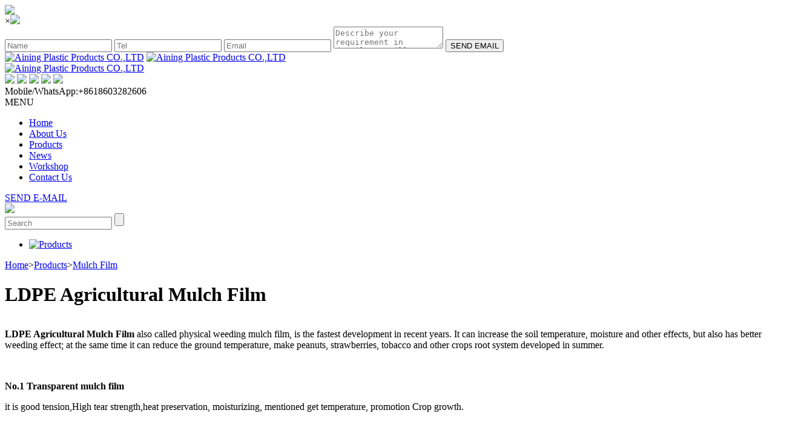

--- FILE ---
content_type: text/html
request_url: http://hbaining.com/Mulch-Film/LDPE-Agricultural-Mulch-Film-429.html
body_size: 6213
content:
<!DOCTYPE html PUBLIC "-//W3C//DTD XHTML 1.0 Transitional//EN" "http://www.w3.org/TR/xhtml1/DTD/xhtml1-transitional.dtd">
<html xmlns="http://www.w3.org/1999/xhtml">
<head>
<!-- Global Site Tag (gtag.js) - Google Analytics -->
<script async src="https://www.googletagmanager.com/gtag/js?id=UA-107057943-1"></script>
<script>
  window.dataLayer = window.dataLayer || [];
  function gtag(){dataLayer.push(arguments)};
  gtag('js', new Date());

  gtag('config', 'UA-107057943-1');
</script>

<meta http-equiv="Content-Type" content="text/html; charset=utf-8" />
<meta name="viewport" content="width=device-width,initial-scale=1,maximum-scale=1" />
<title>LDPE Agricultural Mulch Film-Aining</title>
<meta content="LDPE Agricultural Mulch Film" name="keywords" />
<meta content="LDPE Agricultural Mulch Film" name="description" />
<link rel="stylesheet" type="text/css" href="/templates/aining/css/Aining.css" />
<link rel="stylesheet" href="/templates/aining/css/demo.css">
<!--banner-->
<link rel="stylesheet" href="/templates/aining/css/responsiveslides.css">
<script type="text/javascript" src="/templates/aining/js/jquery-1.10.2.min.js"></script>
<script type="text/javascript" src="/templates/aining/js/responsiveslides.min.js"></script>
<script type="text/javascript">
$(function () {
	// Slideshow 
	$("#slider").responsiveSlides({
		auto: true,
		pager: false,
		nav: true,
		speed: 500,
		timeout:4000,
		pager: true, 
		pauseControls: true,
		namespace: "callbacks"
	});
});
</script>
<!---->
<!--产品图滚动切换-->
<link href="/templates/aining/css/bootstrap.min.css" rel="stylesheet">
<link href="/templates/aining/css/font-awesome.min.css" rel="stylesheet"> 
<script src="/templates/aining/js/bootstrap.min.js"></script> 
<script src="/templates/aining/js/bootstrap-select.min.js"></script> 
<script type="text/javascript" src="/templates/aining/js/flexible-bootstrap-carousel.js"></script>
<script src="/templates/aining/js/gbook.js"></script>
</head>

<body>
<div class="fixed"  id="massage_box">
  <div class="widu" style="">
    <div class="din"><img src="/templates/aining/images/emailaa.png"/></div>
    <div class="kuang">
      <div class="kimg"><span onClick="massage_box.style.visibility='hidden'; mask.style.visibility='hidden'">×</span><img src="/templates/aining/images/emailaa2.png"/></div>  
      <div>
       <form class="foe2" id="form2">
         <input type="text" name="Contact" id="Contact2"  class="tex21" placeholder="Name" />
         <input type="text" name="ContactWay" id="ContactWay2"  class="tex21" placeholder="Tel"/>
         <input type="text"  name="Email" id="Email2"  class="tex21" placeholder="Email" />
         <textarea  name="Content" id="Content2" placeholder="Describe your requirement in detail. We will get back soon." class="aatex21"></textarea>
         <input type="hidden" name="Paths" id="Paths2" value="/" />
      <input type="hidden" name="product" value="LDPE Agricultural Mulch Film" />
         <input type="button" id="addgbook" value="SEND EMAIL" class="but121"/>
       </form>        
      </div>
    </div>     
      </div>
</div>
<div id="mask"></div>
<div class="top zt">
  <div class="logo fl">
    <a href="/"><img src="/templates/aining/images/logo.jpg" alt="Aining Plastic Products CO.,LTD" class="fl" /></a>
    <a href="/"><img src="/templates/aining/images/lgwz.jpg" alt="Aining Plastic Products CO.,LTD" class="fl" /></a>
  </div>
  <div class="fr ewm">
      <a href="/"><img src="/templates/aining/images/ewm.jpg" alt="Aining Plastic Products CO.,LTD" /></a>
    </div>
 <div class="fr shequ">
      <div class="squ">
      <a href="https://www.facebook.com/Hebei-Aining-Import-and-Export-Trading-Co-Ltd-1414582171995912/" target="_blank"><img src="/templates/aining/images/f.png"/></a>
      <a href="https://twitter.com/saffi_wang" target="_blank"><img src="/templates/aining/images/f2.png"/></a>
      <a href="https://www.pinterest.com/hebeiainingimportandexporttrad/pins/" target="_blank"><img src="/templates/aining/images/f3.png"/></a>
      <a href="https://plus.google.com/b/100437690902824438115/100437690902824438115" target="_blank"><img src="/templates/aining/images/f4.png"/></a>
      <a href="https://www.linkedin.com/company/11377601" target="_blank"><img src="/templates/aining/images/f5.png"/></a>
      </div>
      <div class="mobile">Mobile/WhatsApp:+8618603282606</div>
    </div>
    
</div>
<div class="clear"></div>
<div class="navv">
  <div class="zt">
    <div class="caidan"><span>MENU</span></div>
    <ul class="fl">
    <li><a href="/">Home</a></li>
    
    <li><a href="/About-Us/About-Us-1.html">About Us</a></li>
    
    <li><a href="/Products/Products-2-1.html">Products</a></li>
    
    <li><a href="/News/News-3-1.html">News</a></li>
    
    <li><a href="/Workshop/Workshop-20.html">Workshop</a></li>
    
    <li><a href="/Contact-Us/Contact-Us-5.html">Contact Us</a></li>
    
    </ul>
    <div class="fl send"><span onClick="mask.style.visibility='visible';massage_box.style.visibility='visible'" style=""><a href="#" >SEND E-MAIL</a></span></div>
    <div class="sousuo fr">
    <div class="ssou"><img src="/templates/aining/images/sou2.jpg"/></div>
      <div class="form">
      <form class="fl" id="form0">
        <input type="text" name="keys" id="keys0" class="textt fl" placeholder="Search" />
        <input type="hidden" name="Paths0" id="Paths0" value="/" />
        <input type="button" id="searchs" value="" class="button fl" />
      </form>
      </div>
    </div>
<script type="text/javascript">
$(".caidan").click(function(){
	$(".navv ul").slideToggle(500);
})
$(".ssou").click(function(){
	$(".sousuo .form").slideToggle(500);
})
$(".navv em").click(function(){
$(this).next().toggle();
})
</script> 
  </div>
</div>
<div class="callbacks_container">
 <ul class="rslides" id="slider">
 
 <li><a href="/Products/Products-2-1.html"><img src="/templates/aining/images/b-2.jpg" alt="Products"></a></li>
 
 </ul>
</div>
<div class="clear"></div>
<div class="mbx zt"><span class="icon icon-home3"></span><a href="/">Home</a>><a href="/Products/Products-2-1.html">Products</a>><a href="/Mulch-Film/Mulch-Film-22-1.html">Mulch Film</a></div>
<div class="zt mabott ov">
  <div class="fr cplie">
    <h1>LDPE Agricultural Mulch Film</h1>
    <div class="cppneir">
      <!--<p><img src="/uppics/product/month_1712/image/2017121119490883883.jpg" alt="LDPE Agricultural Mulch Film"></p>-->
      <p>
	<strong><img src="/upload/product/month_1712/image/20171211194986428642.jpg" alt="" title="" id="1513043416866" /><br />
</strong>
</p>
<p>
	<strong>LDPE Agricultural Mulch Film</strong> also called physical weeding mulch film, is the fastest 
development in recent years. It can increase the soil temperature, moisture and 
other effects, but also has better weeding effect; at the same time it can 
reduce the ground temperature, make peanuts, strawberries, tobacco and other 
crops root system developed in summer.
</p>
<p>
	<br />
</p>
<p>
	<strong>No.1 Transparent mulch film</strong> 
</p>
<p>
	it is good tension,High tear strength,heat preservation, moisturizing, 
mentioned get temperature, promotion Crop growth.
</p>
<p>
	<br />
</p>
<p>
	<strong>No.2 Black and silver mulching film</strong> 
</p>
<p>
	This kind of film is made of high resin and has special reflection.The silver 
faces outside,and the black side faces soil when used.It has obvious 
shading,decreasing temperature effect.Besides the function of common films, it 
is good for sowing,moving and manufacturing the crops in summer.In the meantime, 
it can reflect ultraviolet and visible light,restrain the growth of weeds,and 
therefore that is especially suitable to sow seeds in summer
</p>
<p>
	<strong>Width:</strong> 0.7-4m Thickness:0.015-0.03mm
</p>
<p>
	<br />
</p>
<p>
	<strong>No.3 Black and White mulching film</strong> 
</p>
<p>
	The crops under the white film can absorb sunlight and therefore grow 
fast.The weeds under the black film grow slowly due to the shortage of the 
light.In the meantime,this product can adjust the temperature of the earth,and 
make the growing environment stable to increase the output
</p>
<p>
	<strong>Width:</strong> 0.7-2m Thickness:0.006-0.02mm
</p>
<p>
	<br />
</p>
<p>
	<strong>No.4 Mulching Film With Hole</strong> 
</p>
<p>
	Perforated plastic,sliver grey black color film.According to user 
requirements,One mulch can punch different pore size(diameter 
1-10cm),spacing,planting distance can be adjusted freely,perforated film maximum 
width of 1.5meters.Save drilling troubles,eliminate heavy weeding work,save 
labor costs,improve production efficiency
</p>
    </div>
    <div class="liuyan"><span onClick="mask.style.visibility='visible';massage_box.style.visibility='visible'" style=""><a href="#" >MESSAGE</a></span></div>
    <div class="sxy">
        <div class="sxya">Prev:<a href="/Mulch-Film/PE-Agricultural-Mulch-Film-428.html">PE Agricultural Mulch Film</a></div>
        <div class="sxya">Next:<a href="/Mulch-Film/Agriculture-Plastic-Mulch-Film-430.html">Agriculture Plastic Mulch Film</a></div>
    </div>
    <!--加载留言，开始-->
<a id="101"></a>
<link href="/css/comments.css" rel="stylesheet" type="text/css"/>
<script src="/js/comments.js" type="text/javascript"></script>
<div class="gbooks_xian clear"></div>
<div class="gbooks_box">
	<p>Message to this supplier</p>
 <form id="gbooks_form">
  <dl>
   <dd class="gbooks_box_h1">
   	<span>Contact:</span>
   	<input type="text" name="Contact" id="Contact101" class="gbooks_box_input" />
   </dd>
   <dd class="gbooks_box_h1">
   	<span><i>*</i>Email:</span>
   	<input type="text" name="Email" id="Email101" class="gbooks_box_input" />
   </dd>
   <dd class="gbooks_box_h2">
   	<span class="gbooks_box_span2"><i>*</i>Message:</span>
   	<textarea name="Content" id="Content101" placeholder="Enter your inquiry details such as product name,color,size,MOQ,FOB,etc."></textarea>
   </dd>
   <dd class="gbooks_box_h3">
   	<span></span>
    <input name="commentlei" type="hidden" value="0">
    <input name="Paths" id="Paths101" type="hidden" value="/">
    <input type="hidden" name="Product" value="LDPE Agricultural Mulch Film"/>
    <input type="button" id="adgbooks101"  value=" Send " class="gbooks_box_button" />
   </dd>
  </dl>
  </form>
</div>
<div class="clear"></div>
<!--加载留言， 结束-->
    
    <div class="relate">
<div class="reltit">Product Recommendation</div>
<div class="container2">
  <div class="carousel-example"> 
    <div id="simple-content-carousel" class="carousel flexible slide" data-ride="carousel" data-interval="5000" data-wrap="true">
      <div class="items">
       
        <div class="flex-item"><a href="/Mesh-Bag/Leno-Monofilaments-Fruit-Mesh-Bag-360.html"> <img class="img-responsive" src="/uppics/product/month_1711/image/20171105203320342034.jpg" alt="Leno Monofilaments Fruit Mesh Bag"/></a><span><a href="/Mesh-Bag/Leno-Monofilaments-Fruit-Mesh-Bag-360.html" title="Leno Monofilaments Fruit Mesh Bag">Leno Monofilaments Fruit Mesh Bag</a></span> </div>
       
        <div class="flex-item"><a href="/Anti-Bird-Net/Agricultural-HDPE-Anti-Bird-Net-173.html"> <img class="img-responsive" src="/uppics/product/month_1710/image/20171018201329202920.jpg" alt="Agricultural HDPE Anti Bird Net"/></a><span><a href="/Anti-Bird-Net/Agricultural-HDPE-Anti-Bird-Net-173.html" title="Agricultural HDPE Anti Bird Net">Agricultural HDPE Anti Bird Net</a></span> </div>
       
        <div class="flex-item"><a href="/Mesh-Bag/1943cm-Small-Mesh-Bag-359.html"> <img class="img-responsive" src="/uppics/product/month_1711/image/2017110520310360360.jpg" alt="19*43cm Small Mesh Bag"/></a><span><a href="/Mesh-Bag/1943cm-Small-Mesh-Bag-359.html" title="19*43cm Small Mesh Bag">19*43cm Small Mesh Bag</a></span> </div>
       
        <div class="flex-item"><a href="/Mesh-Bag/Drawstring-Mesh-Bag-55.html"> <img class="img-responsive" src="/uppics/product/month_1706/image/20170618210636443644.jpg" alt="Drawstring Mesh Bag"/></a><span><a href="/Mesh-Bag/Drawstring-Mesh-Bag-55.html" title="Drawstring Mesh Bag">Drawstring Mesh Bag</a></span> </div>
       
        <div class="flex-item"><a href="/Mesh-Bag/2kg-Supermarket-Fruits-Mesh-Bag-358.html"> <img class="img-responsive" src="/uppics/product/month_1711/image/20171105202936393639.jpg" alt="2kg Supermarket Fruits Mesh Bag"/></a><span><a href="/Mesh-Bag/2kg-Supermarket-Fruits-Mesh-Bag-358.html" title="2kg Supermarket Fruits Mesh Bag">2kg Supermarket Fruits Mesh Bag</a></span> </div>
       
        <div class="flex-item"><a href="/Anti-Bird-Net/100-NEW-Virgin-HDPE-Anti-Bird-Net-172.html"> <img class="img-responsive" src="/uppics/product/month_1710/image/20171018200928122812.jpg" alt="100% NEW Virgin HDPE Anti Bird Net"/></a><span><a href="/Anti-Bird-Net/100-NEW-Virgin-HDPE-Anti-Bird-Net-172.html" title="100% NEW Virgin HDPE Anti Bird Net">100% NEW Virgin HDPE Anti Bird Net</a></span> </div>
       
        <div class="flex-item"><a href="/Mesh-Bag/Yellow-PP-Tubular-Mesh-Bag-357.html"> <img class="img-responsive" src="/uppics/product/month_1711/image/20171105202765536553.jpg" alt="Yellow PP Tubular Mesh Bag"/></a><span><a href="/Mesh-Bag/Yellow-PP-Tubular-Mesh-Bag-357.html" title="Yellow PP Tubular Mesh Bag">Yellow PP Tubular Mesh Bag</a></span> </div>
       
        <div class="flex-item"><a href="/Shade-Net/Sun-Shade-Net-101.html"> <img class="img-responsive" src="/uppics/product/month_1706/image/20170620204575137513.jpg" alt="Sun Shade Net"/></a><span><a href="/Shade-Net/Sun-Shade-Net-101.html" title="Sun Shade Net">Sun Shade Net</a></span> </div>
       
        <div class="flex-item"><a href="/Mesh-Bag/PP-Tubular-Mesh-Bag-356.html"> <img class="img-responsive" src="/uppics/product/month_1711/image/20171105202680958095.jpg" alt="PP Tubular Mesh Bag"/></a><span><a href="/Mesh-Bag/PP-Tubular-Mesh-Bag-356.html" title="PP Tubular Mesh Bag">PP Tubular Mesh Bag</a></span> </div>
       
      </div>
      <div class="carousel-inner" role="listbox"> </div>
      <a class="left carousel-control" href="#simple-content-carousel" role="button" data-slide="prev"> <span class="fa fa-angle-left" aria-hidden="true"></span> <span class="sr-only">Previous</span> </a> <a class="right carousel-control" href="#simple-content-carousel" role="button" data-slide="next"> <span class="fa fa-angle-right" aria-hidden="true"></span> <span class="sr-only">Next</span> </a>
    </div>
  </div>
</div>
</div>      
  </div>
  <div class="fl cpfenzuo">
      <div class="ny_zbbt"><span>PRODUCTS</span></div>
    <ul class="clear menu_list" id="firstpane" >
    
    <li class="menu_head"><a href="/Shade-Net/Shade-Net-6-1.html" title="Shade Net">Shade Net</a></li>
    
    
    <li class="menu_head"><a href="/Shade-Sail/Shade-Sail-7-1.html" title="Shade Sail">Shade Sail</a></li>
    
    
    <li class="menu_head"><a href="/Safety-Net/Safety-Net-8-1.html" title="Safety Net">Safety Net</a></li>
    
    
    <li class="menu_head"><a href="/Anti-Bird-Net/Anti-Bird-Net-9-1.html" title="Anti Bird Net">Anti Bird Net</a></li>
    
    
    <li class="menu_head"><a href="/Hail-Net/Hail-Net-10-1.html" title="Hail Net">Hail Net</a></li>
    
    
    <li class="menu_head"><a href="/Olive-Net/Olive-Net-11-1.html" title="Olive Net">Olive Net</a></li>
    
    
    <li class="menu_head"><a href="/Insect-Net/Insect-Net-24-1.html" title="Insect Net">Insect Net</a></li>
    
    
    <li class="menu_head"><a href="/Plant-Support-Net/Plant-Support-Net-23-1.html" title="Plant Support Net">Plant Support Net</a></li>
    
    
    <li class="menu_head"><a href="/PVC-Hose/PVC-Hose-15-1.html" title="PVC Hose">PVC Hose</a></li>
    
    
    <li class="menu_head"><a href="/Mesh-Bag/Mesh-Bag-13-1.html" title="Mesh Bag">Mesh Bag</a></li>
    
    
    <li class="menu_head"><a href="/Weed-Mat/Weed-Mat-14-1.html" title="Weed Mat">Weed Mat</a></li>
    
    
    <li class="menu_head"><a href="/Greenhouse-Film/Greenhouse-Film-12-1.html" title="Greenhouse Film">Greenhouse Film</a></li>
    
    
    <li class="menu_head"><a href="/Mulch-Film/Mulch-Film-22-1.html" title="Mulch Film">Mulch Film</a></li>
    
    
    <li class="menu_head"><a href="/Paintball-Net/Paintball-Net-16-1.html" title="Paintball Net">Paintball Net</a></li>
    
    
    <li class="menu_head"><a href="/Sport-Net/Sport-Net-17-1.html" title="Sport Net">Sport Net</a></li>
    
    
    <li class="menu_head"><a href="/Deer-Fence/Deer-Fence-18-1.html" title="Deer Fence">Deer Fence</a></li>
    
    
    <li class="menu_head"><a href="/PE-Tarpaulin/PE-Tarpaulin-19-1.html" title="PE Tarpaulin">PE Tarpaulin</a></li>
    
    
  </ul>  

<script type=text/javascript>
$(document).ready(function(){
	$("#firstpane .menu_head").click(function(){
		$(this).addClass("current").next("ul.menu_body").slideToggle(300).siblings("ul.menu_body").slideUp("slow");
		$(this).siblings().removeClass("current");
	});
});
</script>


  </div>
</div>
<div class="clear"></div> 
<div class="dibubj">
  <div class="dinav">    
    <a href="/">Home</a><span>|</span><a href="/About-Us/About-Us-1.html">About Us</a><span>|</span><a href="/Products/Products-2-1.html">Products</a><span>|</span><a href="/News/News-3-1.html">News</a><span>|</span><a href="/Workshop/Workshop-20.html">Workshop</a><span>|</span><a href="/Contact-Us/Contact-Us-5.html">Contact Us</a>
  </div>
  <div class="lianxi">
  <ul>
    <li>Tel: +86-311-66697109</li>
    <li>Mobile/WhatsApp: +8618603282606</li>
    <!--<li>Fax: +86-311- 66697106</li>-->
    <li>Email: <a href="mailto:sales@hbaining.com">sales@hbaining.com</a></li>
    <!--<li>Skype: <a href="skype:ainingcn?call">ainingcn</a> </li>
    <li>WhatsApp: +8618603282606</li>-->
  </ul>
  </div>
  <div class="clear"></div>
  <div class="corp">Copyright © 2017 Aining Plastic Products CO.,LTD All rights reserved.   </div>
</div>



</body>
</html>
